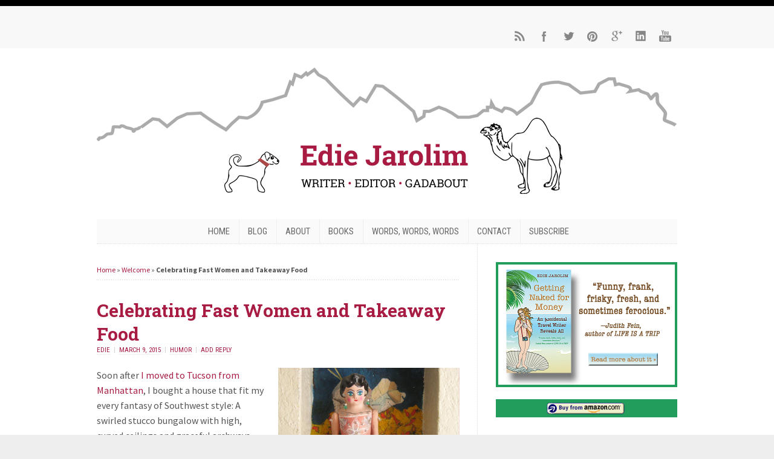

--- FILE ---
content_type: text/html; charset=UTF-8
request_url: https://ediejarolim.com/of-fast-women-and-faster-food/
body_size: 15893
content:
<!DOCTYPE html PUBLIC "-//W3C//DTD XHTML 1.0 Transitional//EN" "http://www.w3.org/TR/xhtml1/DTD/xhtml1-transitional.dtd">

<html xmlns="http://www.w3.org/1999/xhtml" lang="en-US">

<head profile="http://gmpg.org/xfn/11">

<meta http-equiv="X-UA-Compatible" content="IE=edge" />

<meta http-equiv="Content-Type" content="text/html; charset=UTF-8" />

<title>Celebrating Fast Women and Takeaway Food - Edie Jarolim  : Edie Jarolim</title>

<link rel="pingback" href="https://ediejarolim.com/xmlrpc.php" />

<meta name='robots' content='index, follow, max-image-preview:large, max-snippet:-1, max-video-preview:-1' />

	<!-- This site is optimized with the Yoast SEO plugin v26.3 - https://yoast.com/wordpress/plugins/seo/ -->
	<meta name="description" content="When I bought a house that fit my every fantasy of Southwest style, I also bought a niche. I soon realized it was missing something." />
	<link rel="canonical" href="https://ediejarolim.com/of-fast-women-and-faster-food/" />
	<meta property="og:locale" content="en_US" />
	<meta property="og:type" content="article" />
	<meta property="og:title" content="Celebrating Fast Women and Takeaway Food - Edie Jarolim" />
	<meta property="og:description" content="When I bought a house that fit my every fantasy of Southwest style, I also bought a niche. I soon realized it was missing something." />
	<meta property="og:url" content="https://ediejarolim.com/of-fast-women-and-faster-food/" />
	<meta property="og:site_name" content="Edie Jarolim" />
	<meta property="article:publisher" content="edie.jarolim" />
	<meta property="article:author" content="edie.jarolim" />
	<meta property="article:published_time" content="2015-03-09T14:33:09+00:00" />
	<meta property="article:modified_time" content="2015-04-23T00:19:37+00:00" />
	<meta property="og:image" content="https://ediejarolim.com/wp-content/uploads/2015/03/Shrine-to-Chinese-Food.png" />
	<meta property="og:image:width" content="800" />
	<meta property="og:image:height" content="533" />
	<meta property="og:image:type" content="image/png" />
	<meta name="author" content="Edie" />
	<meta name="twitter:label1" content="Written by" />
	<meta name="twitter:data1" content="Edie" />
	<meta name="twitter:label2" content="Est. reading time" />
	<meta name="twitter:data2" content="1 minute" />
	<script type="application/ld+json" class="yoast-schema-graph">{"@context":"https://schema.org","@graph":[{"@type":"Article","@id":"https://ediejarolim.com/of-fast-women-and-faster-food/#article","isPartOf":{"@id":"https://ediejarolim.com/of-fast-women-and-faster-food/"},"author":{"name":"Edie","@id":"https://ediejarolim.com/#/schema/person/1cb0e8ba8d4416bb654b5617cf04e9fa"},"headline":"Celebrating Fast Women and Takeaway Food","datePublished":"2015-03-09T14:33:09+00:00","dateModified":"2015-04-23T00:19:37+00:00","mainEntityOfPage":{"@id":"https://ediejarolim.com/of-fast-women-and-faster-food/"},"wordCount":158,"commentCount":0,"publisher":{"@id":"https://ediejarolim.com/#/schema/person/1cb0e8ba8d4416bb654b5617cf04e9fa"},"image":{"@id":"https://ediejarolim.com/of-fast-women-and-faster-food/#primaryimage"},"thumbnailUrl":"https://ediejarolim.com/wp-content/uploads/2015/03/Shrine-to-Chinese-Food.png","keywords":["folk art","Mexico","Tucson"],"articleSection":["Humor"],"inLanguage":"en-US","potentialAction":[{"@type":"CommentAction","name":"Comment","target":["https://ediejarolim.com/of-fast-women-and-faster-food/#respond"]}]},{"@type":"WebPage","@id":"https://ediejarolim.com/of-fast-women-and-faster-food/","url":"https://ediejarolim.com/of-fast-women-and-faster-food/","name":"Celebrating Fast Women and Takeaway Food - Edie Jarolim","isPartOf":{"@id":"https://ediejarolim.com/#website"},"primaryImageOfPage":{"@id":"https://ediejarolim.com/of-fast-women-and-faster-food/#primaryimage"},"image":{"@id":"https://ediejarolim.com/of-fast-women-and-faster-food/#primaryimage"},"thumbnailUrl":"https://ediejarolim.com/wp-content/uploads/2015/03/Shrine-to-Chinese-Food.png","datePublished":"2015-03-09T14:33:09+00:00","dateModified":"2015-04-23T00:19:37+00:00","description":"When I bought a house that fit my every fantasy of Southwest style, I also bought a niche. I soon realized it was missing something.","breadcrumb":{"@id":"https://ediejarolim.com/of-fast-women-and-faster-food/#breadcrumb"},"inLanguage":"en-US","potentialAction":[{"@type":"ReadAction","target":["https://ediejarolim.com/of-fast-women-and-faster-food/"]}]},{"@type":"ImageObject","inLanguage":"en-US","@id":"https://ediejarolim.com/of-fast-women-and-faster-food/#primaryimage","url":"https://ediejarolim.com/wp-content/uploads/2015/03/Shrine-to-Chinese-Food.png","contentUrl":"https://ediejarolim.com/wp-content/uploads/2015/03/Shrine-to-Chinese-Food.png","width":800,"height":533},{"@type":"BreadcrumbList","@id":"https://ediejarolim.com/of-fast-women-and-faster-food/#breadcrumb","itemListElement":[{"@type":"ListItem","position":1,"name":"Home","item":"https://ediejarolim.com/"},{"@type":"ListItem","position":2,"name":"Welcome","item":"https://ediejarolim.com/welcome/"},{"@type":"ListItem","position":3,"name":"Celebrating Fast Women and Takeaway Food"}]},{"@type":"WebSite","@id":"https://ediejarolim.com/#website","url":"https://ediejarolim.com/","name":"Edie Jarolim","description":"Writer • Editor • Gadabout","publisher":{"@id":"https://ediejarolim.com/#/schema/person/1cb0e8ba8d4416bb654b5617cf04e9fa"},"potentialAction":[{"@type":"SearchAction","target":{"@type":"EntryPoint","urlTemplate":"https://ediejarolim.com/?s={search_term_string}"},"query-input":{"@type":"PropertyValueSpecification","valueRequired":true,"valueName":"search_term_string"}}],"inLanguage":"en-US"},{"@type":["Person","Organization"],"@id":"https://ediejarolim.com/#/schema/person/1cb0e8ba8d4416bb654b5617cf04e9fa","name":"Edie","image":{"@type":"ImageObject","inLanguage":"en-US","@id":"https://ediejarolim.com/#/schema/person/image/","url":"https://secure.gravatar.com/avatar/dc95348e85fc345fe9b3eeb53abc12af5f2d434238df1d54b50e86136eb66a10?s=96&d=mm&r=g","contentUrl":"https://secure.gravatar.com/avatar/dc95348e85fc345fe9b3eeb53abc12af5f2d434238df1d54b50e86136eb66a10?s=96&d=mm&r=g","caption":"Edie"},"logo":{"@id":"https://ediejarolim.com/#/schema/person/image/"},"description":"Edie Jarolim is a writer and editor living in Tucson, Arizona. Sign up on this blog to get updates about her humorous tell-all/memoir, GETTING NAKED FOR MONEY: An Accidental Travel Writer Reveals All.","sameAs":["https://ediejarolim.com","edie.jarolim","ejarolim/","https://x.com/EdieJarolim"],"url":"https://ediejarolim.com/author/edie/"}]}</script>
	<!-- / Yoast SEO plugin. -->


<link rel="alternate" type="application/rss+xml" title="Edie Jarolim &raquo; Feed" href="https://ediejarolim.com/feed/" />
<link rel="alternate" type="application/rss+xml" title="Edie Jarolim &raquo; Comments Feed" href="https://ediejarolim.com/comments/feed/" />
<link rel="alternate" type="application/rss+xml" title="Edie Jarolim &raquo; Celebrating Fast Women and Takeaway Food Comments Feed" href="https://ediejarolim.com/of-fast-women-and-faster-food/feed/" />
<link rel="alternate" title="oEmbed (JSON)" type="application/json+oembed" href="https://ediejarolim.com/wp-json/oembed/1.0/embed?url=https%3A%2F%2Fediejarolim.com%2Fof-fast-women-and-faster-food%2F" />
<link rel="alternate" title="oEmbed (XML)" type="text/xml+oembed" href="https://ediejarolim.com/wp-json/oembed/1.0/embed?url=https%3A%2F%2Fediejarolim.com%2Fof-fast-women-and-faster-food%2F&#038;format=xml" />
		<!-- This site uses the Google Analytics by MonsterInsights plugin v9.9.0 - Using Analytics tracking - https://www.monsterinsights.com/ -->
		<!-- Note: MonsterInsights is not currently configured on this site. The site owner needs to authenticate with Google Analytics in the MonsterInsights settings panel. -->
					<!-- No tracking code set -->
				<!-- / Google Analytics by MonsterInsights -->
		<style id='wp-img-auto-sizes-contain-inline-css' type='text/css'>
img:is([sizes=auto i],[sizes^="auto," i]){contain-intrinsic-size:3000px 1500px}
/*# sourceURL=wp-img-auto-sizes-contain-inline-css */
</style>
<style id='wp-emoji-styles-inline-css' type='text/css'>

	img.wp-smiley, img.emoji {
		display: inline !important;
		border: none !important;
		box-shadow: none !important;
		height: 1em !important;
		width: 1em !important;
		margin: 0 0.07em !important;
		vertical-align: -0.1em !important;
		background: none !important;
		padding: 0 !important;
	}
/*# sourceURL=wp-emoji-styles-inline-css */
</style>
<style id='wp-block-library-inline-css' type='text/css'>
:root{--wp-block-synced-color:#7a00df;--wp-block-synced-color--rgb:122,0,223;--wp-bound-block-color:var(--wp-block-synced-color);--wp-editor-canvas-background:#ddd;--wp-admin-theme-color:#007cba;--wp-admin-theme-color--rgb:0,124,186;--wp-admin-theme-color-darker-10:#006ba1;--wp-admin-theme-color-darker-10--rgb:0,107,160.5;--wp-admin-theme-color-darker-20:#005a87;--wp-admin-theme-color-darker-20--rgb:0,90,135;--wp-admin-border-width-focus:2px}@media (min-resolution:192dpi){:root{--wp-admin-border-width-focus:1.5px}}.wp-element-button{cursor:pointer}:root .has-very-light-gray-background-color{background-color:#eee}:root .has-very-dark-gray-background-color{background-color:#313131}:root .has-very-light-gray-color{color:#eee}:root .has-very-dark-gray-color{color:#313131}:root .has-vivid-green-cyan-to-vivid-cyan-blue-gradient-background{background:linear-gradient(135deg,#00d084,#0693e3)}:root .has-purple-crush-gradient-background{background:linear-gradient(135deg,#34e2e4,#4721fb 50%,#ab1dfe)}:root .has-hazy-dawn-gradient-background{background:linear-gradient(135deg,#faaca8,#dad0ec)}:root .has-subdued-olive-gradient-background{background:linear-gradient(135deg,#fafae1,#67a671)}:root .has-atomic-cream-gradient-background{background:linear-gradient(135deg,#fdd79a,#004a59)}:root .has-nightshade-gradient-background{background:linear-gradient(135deg,#330968,#31cdcf)}:root .has-midnight-gradient-background{background:linear-gradient(135deg,#020381,#2874fc)}:root{--wp--preset--font-size--normal:16px;--wp--preset--font-size--huge:42px}.has-regular-font-size{font-size:1em}.has-larger-font-size{font-size:2.625em}.has-normal-font-size{font-size:var(--wp--preset--font-size--normal)}.has-huge-font-size{font-size:var(--wp--preset--font-size--huge)}.has-text-align-center{text-align:center}.has-text-align-left{text-align:left}.has-text-align-right{text-align:right}.has-fit-text{white-space:nowrap!important}#end-resizable-editor-section{display:none}.aligncenter{clear:both}.items-justified-left{justify-content:flex-start}.items-justified-center{justify-content:center}.items-justified-right{justify-content:flex-end}.items-justified-space-between{justify-content:space-between}.screen-reader-text{border:0;clip-path:inset(50%);height:1px;margin:-1px;overflow:hidden;padding:0;position:absolute;width:1px;word-wrap:normal!important}.screen-reader-text:focus{background-color:#ddd;clip-path:none;color:#444;display:block;font-size:1em;height:auto;left:5px;line-height:normal;padding:15px 23px 14px;text-decoration:none;top:5px;width:auto;z-index:100000}html :where(.has-border-color){border-style:solid}html :where([style*=border-top-color]){border-top-style:solid}html :where([style*=border-right-color]){border-right-style:solid}html :where([style*=border-bottom-color]){border-bottom-style:solid}html :where([style*=border-left-color]){border-left-style:solid}html :where([style*=border-width]){border-style:solid}html :where([style*=border-top-width]){border-top-style:solid}html :where([style*=border-right-width]){border-right-style:solid}html :where([style*=border-bottom-width]){border-bottom-style:solid}html :where([style*=border-left-width]){border-left-style:solid}html :where(img[class*=wp-image-]){height:auto;max-width:100%}:where(figure){margin:0 0 1em}html :where(.is-position-sticky){--wp-admin--admin-bar--position-offset:var(--wp-admin--admin-bar--height,0px)}@media screen and (max-width:600px){html :where(.is-position-sticky){--wp-admin--admin-bar--position-offset:0px}}

/*# sourceURL=wp-block-library-inline-css */
</style><style id='wp-block-heading-inline-css' type='text/css'>
h1:where(.wp-block-heading).has-background,h2:where(.wp-block-heading).has-background,h3:where(.wp-block-heading).has-background,h4:where(.wp-block-heading).has-background,h5:where(.wp-block-heading).has-background,h6:where(.wp-block-heading).has-background{padding:1.25em 2.375em}h1.has-text-align-left[style*=writing-mode]:where([style*=vertical-lr]),h1.has-text-align-right[style*=writing-mode]:where([style*=vertical-rl]),h2.has-text-align-left[style*=writing-mode]:where([style*=vertical-lr]),h2.has-text-align-right[style*=writing-mode]:where([style*=vertical-rl]),h3.has-text-align-left[style*=writing-mode]:where([style*=vertical-lr]),h3.has-text-align-right[style*=writing-mode]:where([style*=vertical-rl]),h4.has-text-align-left[style*=writing-mode]:where([style*=vertical-lr]),h4.has-text-align-right[style*=writing-mode]:where([style*=vertical-rl]),h5.has-text-align-left[style*=writing-mode]:where([style*=vertical-lr]),h5.has-text-align-right[style*=writing-mode]:where([style*=vertical-rl]),h6.has-text-align-left[style*=writing-mode]:where([style*=vertical-lr]),h6.has-text-align-right[style*=writing-mode]:where([style*=vertical-rl]){rotate:180deg}
/*# sourceURL=https://ediejarolim.com/wp-includes/blocks/heading/style.min.css */
</style>
<style id='wp-block-paragraph-inline-css' type='text/css'>
.is-small-text{font-size:.875em}.is-regular-text{font-size:1em}.is-large-text{font-size:2.25em}.is-larger-text{font-size:3em}.has-drop-cap:not(:focus):first-letter{float:left;font-size:8.4em;font-style:normal;font-weight:100;line-height:.68;margin:.05em .1em 0 0;text-transform:uppercase}body.rtl .has-drop-cap:not(:focus):first-letter{float:none;margin-left:.1em}p.has-drop-cap.has-background{overflow:hidden}:root :where(p.has-background){padding:1.25em 2.375em}:where(p.has-text-color:not(.has-link-color)) a{color:inherit}p.has-text-align-left[style*="writing-mode:vertical-lr"],p.has-text-align-right[style*="writing-mode:vertical-rl"]{rotate:180deg}
/*# sourceURL=https://ediejarolim.com/wp-includes/blocks/paragraph/style.min.css */
</style>
<style id='wp-block-quote-inline-css' type='text/css'>
.wp-block-quote{box-sizing:border-box;overflow-wrap:break-word}.wp-block-quote.is-large:where(:not(.is-style-plain)),.wp-block-quote.is-style-large:where(:not(.is-style-plain)){margin-bottom:1em;padding:0 1em}.wp-block-quote.is-large:where(:not(.is-style-plain)) p,.wp-block-quote.is-style-large:where(:not(.is-style-plain)) p{font-size:1.5em;font-style:italic;line-height:1.6}.wp-block-quote.is-large:where(:not(.is-style-plain)) cite,.wp-block-quote.is-large:where(:not(.is-style-plain)) footer,.wp-block-quote.is-style-large:where(:not(.is-style-plain)) cite,.wp-block-quote.is-style-large:where(:not(.is-style-plain)) footer{font-size:1.125em;text-align:right}.wp-block-quote>cite{display:block}
/*# sourceURL=https://ediejarolim.com/wp-includes/blocks/quote/style.min.css */
</style>
<style id='global-styles-inline-css' type='text/css'>
:root{--wp--preset--aspect-ratio--square: 1;--wp--preset--aspect-ratio--4-3: 4/3;--wp--preset--aspect-ratio--3-4: 3/4;--wp--preset--aspect-ratio--3-2: 3/2;--wp--preset--aspect-ratio--2-3: 2/3;--wp--preset--aspect-ratio--16-9: 16/9;--wp--preset--aspect-ratio--9-16: 9/16;--wp--preset--color--black: #000000;--wp--preset--color--cyan-bluish-gray: #abb8c3;--wp--preset--color--white: #ffffff;--wp--preset--color--pale-pink: #f78da7;--wp--preset--color--vivid-red: #cf2e2e;--wp--preset--color--luminous-vivid-orange: #ff6900;--wp--preset--color--luminous-vivid-amber: #fcb900;--wp--preset--color--light-green-cyan: #7bdcb5;--wp--preset--color--vivid-green-cyan: #00d084;--wp--preset--color--pale-cyan-blue: #8ed1fc;--wp--preset--color--vivid-cyan-blue: #0693e3;--wp--preset--color--vivid-purple: #9b51e0;--wp--preset--gradient--vivid-cyan-blue-to-vivid-purple: linear-gradient(135deg,rgb(6,147,227) 0%,rgb(155,81,224) 100%);--wp--preset--gradient--light-green-cyan-to-vivid-green-cyan: linear-gradient(135deg,rgb(122,220,180) 0%,rgb(0,208,130) 100%);--wp--preset--gradient--luminous-vivid-amber-to-luminous-vivid-orange: linear-gradient(135deg,rgb(252,185,0) 0%,rgb(255,105,0) 100%);--wp--preset--gradient--luminous-vivid-orange-to-vivid-red: linear-gradient(135deg,rgb(255,105,0) 0%,rgb(207,46,46) 100%);--wp--preset--gradient--very-light-gray-to-cyan-bluish-gray: linear-gradient(135deg,rgb(238,238,238) 0%,rgb(169,184,195) 100%);--wp--preset--gradient--cool-to-warm-spectrum: linear-gradient(135deg,rgb(74,234,220) 0%,rgb(151,120,209) 20%,rgb(207,42,186) 40%,rgb(238,44,130) 60%,rgb(251,105,98) 80%,rgb(254,248,76) 100%);--wp--preset--gradient--blush-light-purple: linear-gradient(135deg,rgb(255,206,236) 0%,rgb(152,150,240) 100%);--wp--preset--gradient--blush-bordeaux: linear-gradient(135deg,rgb(254,205,165) 0%,rgb(254,45,45) 50%,rgb(107,0,62) 100%);--wp--preset--gradient--luminous-dusk: linear-gradient(135deg,rgb(255,203,112) 0%,rgb(199,81,192) 50%,rgb(65,88,208) 100%);--wp--preset--gradient--pale-ocean: linear-gradient(135deg,rgb(255,245,203) 0%,rgb(182,227,212) 50%,rgb(51,167,181) 100%);--wp--preset--gradient--electric-grass: linear-gradient(135deg,rgb(202,248,128) 0%,rgb(113,206,126) 100%);--wp--preset--gradient--midnight: linear-gradient(135deg,rgb(2,3,129) 0%,rgb(40,116,252) 100%);--wp--preset--font-size--small: 13px;--wp--preset--font-size--medium: 20px;--wp--preset--font-size--large: 36px;--wp--preset--font-size--x-large: 42px;--wp--preset--spacing--20: 0.44rem;--wp--preset--spacing--30: 0.67rem;--wp--preset--spacing--40: 1rem;--wp--preset--spacing--50: 1.5rem;--wp--preset--spacing--60: 2.25rem;--wp--preset--spacing--70: 3.38rem;--wp--preset--spacing--80: 5.06rem;--wp--preset--shadow--natural: 6px 6px 9px rgba(0, 0, 0, 0.2);--wp--preset--shadow--deep: 12px 12px 50px rgba(0, 0, 0, 0.4);--wp--preset--shadow--sharp: 6px 6px 0px rgba(0, 0, 0, 0.2);--wp--preset--shadow--outlined: 6px 6px 0px -3px rgb(255, 255, 255), 6px 6px rgb(0, 0, 0);--wp--preset--shadow--crisp: 6px 6px 0px rgb(0, 0, 0);}:where(.is-layout-flex){gap: 0.5em;}:where(.is-layout-grid){gap: 0.5em;}body .is-layout-flex{display: flex;}.is-layout-flex{flex-wrap: wrap;align-items: center;}.is-layout-flex > :is(*, div){margin: 0;}body .is-layout-grid{display: grid;}.is-layout-grid > :is(*, div){margin: 0;}:where(.wp-block-columns.is-layout-flex){gap: 2em;}:where(.wp-block-columns.is-layout-grid){gap: 2em;}:where(.wp-block-post-template.is-layout-flex){gap: 1.25em;}:where(.wp-block-post-template.is-layout-grid){gap: 1.25em;}.has-black-color{color: var(--wp--preset--color--black) !important;}.has-cyan-bluish-gray-color{color: var(--wp--preset--color--cyan-bluish-gray) !important;}.has-white-color{color: var(--wp--preset--color--white) !important;}.has-pale-pink-color{color: var(--wp--preset--color--pale-pink) !important;}.has-vivid-red-color{color: var(--wp--preset--color--vivid-red) !important;}.has-luminous-vivid-orange-color{color: var(--wp--preset--color--luminous-vivid-orange) !important;}.has-luminous-vivid-amber-color{color: var(--wp--preset--color--luminous-vivid-amber) !important;}.has-light-green-cyan-color{color: var(--wp--preset--color--light-green-cyan) !important;}.has-vivid-green-cyan-color{color: var(--wp--preset--color--vivid-green-cyan) !important;}.has-pale-cyan-blue-color{color: var(--wp--preset--color--pale-cyan-blue) !important;}.has-vivid-cyan-blue-color{color: var(--wp--preset--color--vivid-cyan-blue) !important;}.has-vivid-purple-color{color: var(--wp--preset--color--vivid-purple) !important;}.has-black-background-color{background-color: var(--wp--preset--color--black) !important;}.has-cyan-bluish-gray-background-color{background-color: var(--wp--preset--color--cyan-bluish-gray) !important;}.has-white-background-color{background-color: var(--wp--preset--color--white) !important;}.has-pale-pink-background-color{background-color: var(--wp--preset--color--pale-pink) !important;}.has-vivid-red-background-color{background-color: var(--wp--preset--color--vivid-red) !important;}.has-luminous-vivid-orange-background-color{background-color: var(--wp--preset--color--luminous-vivid-orange) !important;}.has-luminous-vivid-amber-background-color{background-color: var(--wp--preset--color--luminous-vivid-amber) !important;}.has-light-green-cyan-background-color{background-color: var(--wp--preset--color--light-green-cyan) !important;}.has-vivid-green-cyan-background-color{background-color: var(--wp--preset--color--vivid-green-cyan) !important;}.has-pale-cyan-blue-background-color{background-color: var(--wp--preset--color--pale-cyan-blue) !important;}.has-vivid-cyan-blue-background-color{background-color: var(--wp--preset--color--vivid-cyan-blue) !important;}.has-vivid-purple-background-color{background-color: var(--wp--preset--color--vivid-purple) !important;}.has-black-border-color{border-color: var(--wp--preset--color--black) !important;}.has-cyan-bluish-gray-border-color{border-color: var(--wp--preset--color--cyan-bluish-gray) !important;}.has-white-border-color{border-color: var(--wp--preset--color--white) !important;}.has-pale-pink-border-color{border-color: var(--wp--preset--color--pale-pink) !important;}.has-vivid-red-border-color{border-color: var(--wp--preset--color--vivid-red) !important;}.has-luminous-vivid-orange-border-color{border-color: var(--wp--preset--color--luminous-vivid-orange) !important;}.has-luminous-vivid-amber-border-color{border-color: var(--wp--preset--color--luminous-vivid-amber) !important;}.has-light-green-cyan-border-color{border-color: var(--wp--preset--color--light-green-cyan) !important;}.has-vivid-green-cyan-border-color{border-color: var(--wp--preset--color--vivid-green-cyan) !important;}.has-pale-cyan-blue-border-color{border-color: var(--wp--preset--color--pale-cyan-blue) !important;}.has-vivid-cyan-blue-border-color{border-color: var(--wp--preset--color--vivid-cyan-blue) !important;}.has-vivid-purple-border-color{border-color: var(--wp--preset--color--vivid-purple) !important;}.has-vivid-cyan-blue-to-vivid-purple-gradient-background{background: var(--wp--preset--gradient--vivid-cyan-blue-to-vivid-purple) !important;}.has-light-green-cyan-to-vivid-green-cyan-gradient-background{background: var(--wp--preset--gradient--light-green-cyan-to-vivid-green-cyan) !important;}.has-luminous-vivid-amber-to-luminous-vivid-orange-gradient-background{background: var(--wp--preset--gradient--luminous-vivid-amber-to-luminous-vivid-orange) !important;}.has-luminous-vivid-orange-to-vivid-red-gradient-background{background: var(--wp--preset--gradient--luminous-vivid-orange-to-vivid-red) !important;}.has-very-light-gray-to-cyan-bluish-gray-gradient-background{background: var(--wp--preset--gradient--very-light-gray-to-cyan-bluish-gray) !important;}.has-cool-to-warm-spectrum-gradient-background{background: var(--wp--preset--gradient--cool-to-warm-spectrum) !important;}.has-blush-light-purple-gradient-background{background: var(--wp--preset--gradient--blush-light-purple) !important;}.has-blush-bordeaux-gradient-background{background: var(--wp--preset--gradient--blush-bordeaux) !important;}.has-luminous-dusk-gradient-background{background: var(--wp--preset--gradient--luminous-dusk) !important;}.has-pale-ocean-gradient-background{background: var(--wp--preset--gradient--pale-ocean) !important;}.has-electric-grass-gradient-background{background: var(--wp--preset--gradient--electric-grass) !important;}.has-midnight-gradient-background{background: var(--wp--preset--gradient--midnight) !important;}.has-small-font-size{font-size: var(--wp--preset--font-size--small) !important;}.has-medium-font-size{font-size: var(--wp--preset--font-size--medium) !important;}.has-large-font-size{font-size: var(--wp--preset--font-size--large) !important;}.has-x-large-font-size{font-size: var(--wp--preset--font-size--x-large) !important;}
/*# sourceURL=global-styles-inline-css */
</style>

<style id='classic-theme-styles-inline-css' type='text/css'>
/*! This file is auto-generated */
.wp-block-button__link{color:#fff;background-color:#32373c;border-radius:9999px;box-shadow:none;text-decoration:none;padding:calc(.667em + 2px) calc(1.333em + 2px);font-size:1.125em}.wp-block-file__button{background:#32373c;color:#fff;text-decoration:none}
/*# sourceURL=/wp-includes/css/classic-themes.min.css */
</style>
<link rel='stylesheet' id='theme-main-styles-css' href='https://ediejarolim.com/wp-content/themes/wp-enlightened104/style.css?ver=6.9' type='text/css' media='all' />
<link rel='stylesheet' id='theme-fonts-styles-css' href='https://ediejarolim.com/wp-content/themes/wp-enlightened104/style-font.css?ver=6.9' type='text/css' media='all' />
<link rel='stylesheet' id='theme-responsive-styles-css' href='https://ediejarolim.com/wp-content/themes/wp-enlightened104/style-responsive.css?ver=6.9' type='text/css' media='all' />
<link rel='stylesheet' id='theme-custom-styles-css' href='https://ediejarolim.com/wp-content/themes/wp-enlightened104/custom.css?ver=6.9' type='text/css' media='all' />
<script type="text/javascript" src="https://ediejarolim.com/wp-includes/js/jquery/jquery.min.js?ver=3.7.1" id="jquery-core-js"></script>
<script type="text/javascript" src="https://ediejarolim.com/wp-includes/js/jquery/jquery-migrate.min.js?ver=3.4.1" id="jquery-migrate-js"></script>
<script type="text/javascript" src="https://ediejarolim.com/wp-content/themes/wp-enlightened104/js/froogaloop.js?ver=6.9" id="froogaloop-js"></script>
<script type="text/javascript" src="https://ediejarolim.com/wp-content/themes/wp-enlightened104/js/flexslider-min.js?ver=6.9" id="flexslider-min-js"></script>
<script type="text/javascript" src="https://ediejarolim.com/wp-content/themes/wp-enlightened104/js/flex-script-main.js?ver=6.9" id="flex-script-main-js"></script>
<link rel="https://api.w.org/" href="https://ediejarolim.com/wp-json/" /><link rel="alternate" title="JSON" type="application/json" href="https://ediejarolim.com/wp-json/wp/v2/posts/371" /><link rel="EditURI" type="application/rsd+xml" title="RSD" href="https://ediejarolim.com/xmlrpc.php?rsd" />
<meta name="generator" content="WordPress 6.9" />
<link rel='shortlink' href='https://ediejarolim.com/?p=371' />
<meta name="viewport" content="width=device-width,initial-scale=1" />

<!-- Custom Styles from Theme Setting Page -->
<style type="text/css">
#sitetitle, #sitetitle .title {text-align:center;}
#topnav,ul.nav ul a {border:0;font-size:9pt;}
ul.nav a:hover,ul.nav ul a:hover {color:#a81b42;}
ul.nav a:hover,ul.nav ul a:hover {background-color:#dbdbdb;}
ul.nav li.current-menu-parent > a,ul.nav li.current-menu-item > a,ul.nav li.current_page_item > a,ul.nav li li.current-menu-item > a,ul.nav li li.current-menu-item > a:hover,ul.nav li li.current_page_item > a,ul.nav li li.current_page_item > a:hover,ul.nav li li.current-menu-parent > a {color:#a81b42;}
#catnav,#catnav ul ul a {border:0 !important;font-size:11pt;}
#catnav a:hover,#catnav ul ul a:hover {color:#a81b42;}
#catnav a:hover,#catnav ul ul a:hover {background-color:#d6d6d6;}
#catnav li.current-menu-parent > a,#catnav li.current-menu-item > a,#catnav li.current_page_item > a,#catnav li li.current-menu-item > a,#catnav li li.current-menu-item > a:hover,#catnav li li.current_page_item > a,#catnav li li.current_page_item > a:hover,#catnav li li.current-menu-parent > a {color:#a81b42;}
.maincontent a, .maincontent a:link, .maincontent a:visited, #content a, #content a:link, #content a:visited {color:#a81b42;}
.maincontent a:hover, .maincontent a:active, #content a:hover, #content a:active {color:#8f8f8f;}
#contentright a, #contentright a:link, #contentright a:visited {color:#a81b42;}
#contentright a:hover, #contentright a:active {color:#8f8f8f;}
#commentform input[type="submit"],#commentform input[type="button"],.archive-tabs a,.archive-tabs a:link,.archive-tabs a:visited,.email-form input[type="submit"],.email-form input[type="button"],#searchform input[type="submit"],#searchform input[type="button"],.wpcf7 input[type="submit"],.wpcf7 input[type="button"] {border-color:#a81b42;background-color:#a81b42;}
#commentform input[type="submit"]:hover,#commentform input[type="button"]:hover,.archive-tabs a:hover,.archive-tabs a:active,.archive-tabs .ui-tabs-selected a,.email-form input[type="submit"]:hover,.email-form input[type="button"]:hover,#searchform input[type="submit"]:hover,#searchform input[type="button"]:hover,.wpcf7 input[type="submit"]:hover,.wpcf7 input[type="button"]:hover {border-color:#858585;background-color:#858585;}
.featured.wide .myflexslider a.more-link,.featured.narrow .myflexslider a.more-link {background-color:#eeeeee;color:#a81b42;}
</style>
<!-- All in one Favicon 4.8 --><link rel="icon" href="https://ediejarolim.com/wp-content/uploads/2015/04/IconCamelRed.png" type="image/png"/>


</head>


<body data-rsssl=1 class="wp-singular post-template-default single single-post postid-371 single-format-standard wp-theme-wp-enlightened104 c-sw unboxed header2 centercatnav No-Background-Pattern">

		<!-- FIXED NAVBAR -->
		<div id="fixednav">
			<div class="limit clearfix">
				<!-- FIXED NAVIGATION MENU -->
				<ul class="fixednav">
					<li id="menu-item-2206" class="menu-item menu-item-type-post_type menu-item-object-page menu-item-home menu-item-2206"><a href="https://ediejarolim.com/">Home</a></li>
<li id="menu-item-2275" class="menu-item menu-item-type-post_type menu-item-object-page current_page_parent menu-item-2275"><a href="https://ediejarolim.com/welcome/" title="Edie&#8217;s articles">Blog</a></li>
<li id="menu-item-2212" class="menu-item menu-item-type-post_type menu-item-object-page menu-item-2212"><a href="https://ediejarolim.com/about/bio/">Bio</a></li>
<li id="menu-item-2214" class="menu-item menu-item-type-post_type menu-item-object-page menu-item-2214"><a href="https://ediejarolim.com/books/getting-naked-money-travel-writer/" title="Latest Book">Books</a></li>
<li id="menu-item-2210" class="menu-item menu-item-type-post_type menu-item-object-page menu-item-2210"><a href="https://ediejarolim.com/home/writing/">Writing</a></li>
<li id="menu-item-2209" class="menu-item menu-item-type-post_type menu-item-object-page menu-item-2209"><a href="https://ediejarolim.com/home/editing/">Editing</a></li>
<li id="menu-item-2207" class="menu-item menu-item-type-post_type menu-item-object-page menu-item-2207"><a href="https://ediejarolim.com/subscribe/">Subscribe</a></li>
<li id="menu-item-2211" class="menu-item menu-item-type-post_type menu-item-object-page menu-item-2211"><a href="https://ediejarolim.com/contact/">Contact</a></li>
				</ul>
				<!-- SOCIAL MEDIA ICONS -->
				<div class="sub-icons">

	<ul class="clearfix">

		<li><a class="subicon rss" title="Subscribe via RSS Feed" href="https://ediejarolim.com/feed/">RSS Feed</a></li>

		<li><a class="subicon facebook" title="Connect on Facebook" rel="external" href="http://www.facebook.com/edie.jarolim">Facebook</a></li>

		<li><a class="subicon twitter" rel="external" title="Follow Me on Twitter" href="http://www.twitter.com/EdieJarolim">Twitter</a></li>


		<li><a class="subicon pinterest" title="Connect on Pinterest" rel="external" href="http://www.pinterest.com/ejarolim/">Pinterest</a></li>

		<li><a class="subicon gplus" title="Connect on Google Plus" rel="external" href="https://plus.google.com/100854631353738584893/about?hl=en?rel=author">Google</a></li>



		<li><a class="subicon linkedin" title="Connect on LinkedIn" rel="external" href="http://www.linkedin.com/in/ediejarolim">LinkedIn</a></li>



		<li><a class="subicon youtube" title="Connect on YouTube" rel="external" href="http://www.youtube.com/user/TucsonWriter/videos">Youtube</a></li>

	</ul>

</div>			</div>
		</div>
	
<div id="outer-wrap">

		<!-- TOP NAVBAR -->
		<div id="topnav">
			<div class="limit clearfix">
									<!-- PRIMARY NAVIGATION -->
					<ul class="nav">
											</ul>
								<!-- SOCIAL MEDIA ICONS -->
				<div class="sub-icons">

	<ul class="clearfix">

		<li><a class="subicon rss" title="Subscribe via RSS Feed" href="https://ediejarolim.com/feed/">RSS Feed</a></li>

		<li><a class="subicon facebook" title="Connect on Facebook" rel="external" href="http://www.facebook.com/edie.jarolim">Facebook</a></li>

		<li><a class="subicon twitter" rel="external" title="Follow Me on Twitter" href="http://www.twitter.com/EdieJarolim">Twitter</a></li>


		<li><a class="subicon pinterest" title="Connect on Pinterest" rel="external" href="http://www.pinterest.com/ejarolim/">Pinterest</a></li>

		<li><a class="subicon gplus" title="Connect on Google Plus" rel="external" href="https://plus.google.com/100854631353738584893/about?hl=en?rel=author">Google</a></li>



		<li><a class="subicon linkedin" title="Connect on LinkedIn" rel="external" href="http://www.linkedin.com/in/ediejarolim">LinkedIn</a></li>



		<li><a class="subicon youtube" title="Connect on YouTube" rel="external" href="http://www.youtube.com/user/TucsonWriter/videos">Youtube</a></li>

	</ul>

</div>			</div>
		</div>
			<div id="header" class="clearfix">
			<div id="head-content" class="clearfix">

				<!-- SITE-TITLE/LOGO -->
				<div id="sitetitle">
											<a href="https://ediejarolim.com" title="Edie Jarolim"><img src="https://ediejarolim.com/wp-content/uploads/2015/03/Edie-Header-Mountains-Gadabout1.jpg" alt="Edie Jarolim" /></a>
									</div>

				
									<!-- SECONDARY NAVIGATION -->
					<div id="catnav">
						<ul class="catnav clearfix">
							<li id="menu-item-1940" class="menu-item menu-item-type-custom menu-item-object-custom menu-item-home menu-item-1940"><a href="https://ediejarolim.com">Home</a></li>
<li id="menu-item-2271" class="menu-item menu-item-type-post_type menu-item-object-page current_page_parent menu-item-2271"><a href="https://ediejarolim.com/welcome/" title="Edie&#8217;s latest articles">Blog</a></li>
<li id="menu-item-2108" class="menu-item menu-item-type-custom menu-item-object-custom menu-item-has-children menu-item-2108"><a href="#">About</a>
<ul class="sub-menu">
	<li id="menu-item-2109" class="menu-item menu-item-type-post_type menu-item-object-page menu-item-2109"><a href="https://ediejarolim.com/about/bio/">Bio</a></li>
	<li id="menu-item-365" class="menu-item menu-item-type-post_type menu-item-object-page menu-item-365"><a href="https://ediejarolim.com/about/more/">Past Lives</a></li>
</ul>
</li>
<li id="menu-item-2123" class="menu-item menu-item-type-custom menu-item-object-custom menu-item-has-children menu-item-2123"><a href="#">Books</a>
<ul class="sub-menu">
	<li id="menu-item-2122" class="menu-item menu-item-type-post_type menu-item-object-page menu-item-2122"><a href="https://ediejarolim.com/books/getting-naked-money-travel-writer/">Getting Naked for Money</a></li>
	<li id="menu-item-363" class="menu-item menu-item-type-post_type menu-item-object-page menu-item-363"><a href="https://ediejarolim.com/books/books/">All the Books</a></li>
</ul>
</li>
<li id="menu-item-357" class="menu-item menu-item-type-post_type menu-item-object-page menu-item-has-children menu-item-357"><a href="https://ediejarolim.com/home/">Words, Words, Words</a>
<ul class="sub-menu">
	<li id="menu-item-361" class="menu-item menu-item-type-post_type menu-item-object-page menu-item-361"><a href="https://ediejarolim.com/home/writing/">Writing</a></li>
	<li id="menu-item-360" class="menu-item menu-item-type-post_type menu-item-object-page menu-item-360"><a href="https://ediejarolim.com/home/editing/">Editing</a></li>
	<li id="menu-item-359" class="menu-item menu-item-type-post_type menu-item-object-page menu-item-359"><a href="https://ediejarolim.com/home/blogging/">Blogs</a></li>
	<li id="menu-item-362" class="menu-item menu-item-type-post_type menu-item-object-page menu-item-362"><a href="https://ediejarolim.com/home/articles-and-samples/">Articles and Samples</a></li>
</ul>
</li>
<li id="menu-item-358" class="menu-item menu-item-type-post_type menu-item-object-page menu-item-358"><a href="https://ediejarolim.com/contact/">Contact</a></li>
<li id="menu-item-2144" class="menu-item menu-item-type-post_type menu-item-object-page menu-item-2144"><a href="https://ediejarolim.com/subscribe/">Subscribe</a></li>
						</ul>
					</div>
				
			</div>
		</div>
	
	<div id="wrap">

		
		<div id="page" class="clearfix">

			<div class="page-border clearfix">


				<div id="contentleft" class="clearfix">


					<div id="content" class="clearfix">

<p id="breadcrumbs"><span><span><a href="https://ediejarolim.com/">Home</a></span> » <span><a href="https://ediejarolim.com/welcome/">Welcome</a></span> » <span class="breadcrumb_last" aria-current="page"><strong>Celebrating Fast Women and Takeaway Food</strong></span></span></p>
						<div class="singlepost post-371 post type-post status-publish format-standard has-post-thumbnail hentry category-humor tag-folk-art tag-mexico tag-tucson Humor" id="single-post-371">

							<div class="entry">

								<h1 class="post-title single">
									<a href="https://ediejarolim.com/of-fast-women-and-faster-food/" rel="bookmark" title="Permanent Link to Celebrating Fast Women and Takeaway Food">Celebrating Fast Women and Takeaway Food</a>
								</h1>

								<div class="meta">

	<ul>
		<li class="meta-author">
			<a href="https://ediejarolim.com/author/edie/" title="Posts by Edie" rel="author">Edie</a>		</li>

		<li class="meta-date">
			<a href="https://ediejarolim.com/of-fast-women-and-faster-food/" rel="nofollow" title="Permanent Link to Celebrating Fast Women and Takeaway Food">March 9, 2015</a>
		</li>

					<li class="meta-cats">
				<a href="https://ediejarolim.com/category/humor/" rel="category tag">Humor</a>			</li>
		
					<li class="meta-comments">
				<a href="https://ediejarolim.com/of-fast-women-and-faster-food/#respond" rel="bookmark" title="Comments for Celebrating Fast Women and Takeaway Food">Add Reply</a>
			</li>
		 

	</ul>

</div>

								
								<p><a href="https://ediejarolim.com/wp-content/uploads/2015/03/Shrine-to-Chinese-Food.png"><img fetchpriority="high" decoding="async" class="alignright size-medium wp-image-372" src="https://ediejarolim.com/wp-content/uploads/2015/03/Shrine-to-Chinese-Food-300x200.png" alt="Shrine-to-Chinese-Food" width="300" height="200" srcset="https://ediejarolim.com/wp-content/uploads/2015/03/Shrine-to-Chinese-Food-300x200.png 300w, https://ediejarolim.com/wp-content/uploads/2015/03/Shrine-to-Chinese-Food-600x400.png 600w, https://ediejarolim.com/wp-content/uploads/2015/03/Shrine-to-Chinese-Food-450x300.png 450w, https://ediejarolim.com/wp-content/uploads/2015/03/Shrine-to-Chinese-Food.png 800w" sizes="(max-width: 300px) 100vw, 300px" /></a>Soon after <a title="Of Vistas and Visions" href="https://ediejarolim.com/of-vistas-and-visions-tucson/" target="_blank">I moved to Tucson from Manhattan</a>, I bought a house that fit my every fantasy of Southwest style: A swirled stucco bungalow with high, curved ceilings and graceful archways between rooms. I got rid of the orange shag carpeting, which turned out to conceal beautiful hardwood floors, and began to make the house my home.</p>
<p>I’m not religious&#8211;and if I was going to observe a faith, it would be the one I grew up with, Judaism&#8211;but I didn’t want the built-in niche to go to waste. An artist friend, Ginia Desmond, created a whimsical picture of a colorful chile-patterned cloth spread with Chinese takeaway containers. I added a <em>puta </em>doll, a Mexican folk art figure not intended for children (<em>puta</em> means prostitute). It’s a shrine that celebrates fast women who don’t always like to cook. Anyone know if there’s a goddess devoted to protecting us?</p>

								<div style="clear:both;"></div>

								
								<p class="tags">Tags: <a rel="tag" href="https://ediejarolim.com/tag/folk-art/">folk art</a>, <a rel="tag" href="https://ediejarolim.com/tag/mexico/">Mexico</a>, <a rel="tag" href="https://ediejarolim.com/tag/tucson/">Tucson</a></p>
							</div>

						</div>

						
<div class="auth-bio clearfix">

	<div class="bio">

		<h2><span>About the Author</span></h2>

		<img alt='' src='https://secure.gravatar.com/avatar/dc95348e85fc345fe9b3eeb53abc12af5f2d434238df1d54b50e86136eb66a10?s=96&#038;d=mm&#038;r=g' srcset='https://secure.gravatar.com/avatar/dc95348e85fc345fe9b3eeb53abc12af5f2d434238df1d54b50e86136eb66a10?s=192&#038;d=mm&#038;r=g 2x' class='avatar avatar-96 photo' height='96' width='96' decoding='async'/>
		<div>
			Edie Jarolim is a writer and editor living in Tucson, Arizona. <a href="http://eepurl.com/bfFoZP">Sign up</a> on this blog to get updates about her humorous tell-all/memoir, GETTING NAKED FOR MONEY: An Accidental Travel Writer Reveals All.			<a rel="author" class="auth-archive-link" href="https://ediejarolim.com/?author=2">More from this author &raquo;</a>
		</div>

	</div>

</div>


<!-- You can start editing here. -->

<div id="comments">

	
		
		 
	
		<div id="respond" class="comment-respond">
		<h3 id="reply-title" class="comment-reply-title">Post a Reply <small><a rel="nofollow" id="cancel-comment-reply-link" href="/of-fast-women-and-faster-food/#respond" style="display:none;">Cancel Reply</a></small></h3><p class="must-log-in">You must be <a href="https://ediejarolim.com/wp-login.php?redirect_to=https%3A%2F%2Fediejarolim.com%2Fof-fast-women-and-faster-food%2F">logged in</a> to post a comment.</p>	</div><!-- #respond -->
	
</div> <!-- End #comments div. --><div class="navigation clearfix">
	<div class="alignleft single">
		&laquo; <a href="https://ediejarolim.com/a-bird-in-hand-2/" rel="prev">A Bird in Hand</a>	</div>
	<div class="alignright single">
		<a href="https://ediejarolim.com/of-vistas-and-visions-tucson/" rel="next">Of Vistas and Visions</a> &raquo; 	</div>
</div>						
					</div> <!-- End #content div -->

					
					<div style="clear:both;margin-bottom:20px;"></div>


				</div> <!-- End #contentleft div -->


		<div id="contentright">

							<div id="sidebar" class="clearfix">
					<div id="text-7" class="widget widget-1 widget-first widget_text"><div class="widget-wrap">			<div class="textwidget"><a href="https://ediejarolim.com/books/getting-naked-money-travel-writer/" target="_blank"><img class="aligncenter wp-image-2177" src="https://ediejarolim.com/wp-content/uploads/2015/05/Badge-Naked-Sidebar-X600-4.jpg" alt="Badge - Getting Naked for Money book page" width="300" height="207" /></a>

<a href="http://amzn.to/2dlvtr2" target="_blank"> <img src="https://ediejarolim.com/wp-content/uploads/2015/05/Amazon-Buy-Button.jpg" alt="Go to Amazon to buy Getting Naked for Money— the book!" width="300" height="30" /></a></div>
		</div></div><div id="subscribebox-widget-2" class="widget widget-2 subscribebox"><div class="widget-wrap"><h3 class="widgettitle"><span>Subscribe</span></h3><div class="textwidget"><p class="intro">Enter your email address below to receive irregular and non-annoying updates. Your info is kept private and secure, and you may unsubscribe at any time.</p>
			
				<div class="email-form">
					<!-- Begin MailChimp Signup Form -->
<link href="//cdn-images.mailchimp.com/embedcode/slim-081711.css" rel="stylesheet" type="text/css">
<style type="text/css">
	#mc_embed_signup{background:#fff; clear:left; font:14px Helvetica,Arial,sans-serif; }
	/* Add your own MailChimp form style overrides in your site stylesheet or in this style block.
	   We recommend moving this block and the preceding CSS link to the HEAD of your HTML file. */
</style>
<div id="mc_embed_signup">
<form action="//freudsbutcher.us7.list-manage.com/subscribe/post?u=1ef2c595823b4d9c44511e63b&id=a9dd180578" method="post" id="mc-embedded-subscribe-form" name="mc-embedded-subscribe-form" class="validate" target="_blank" novalidate>
    <div id="mc_embed_signup_scroll">
	<label for="mce-EMAIL"></label>
	<input type="email" value="" name="EMAIL" class="email" id="mce-EMAIL" placeholder="email address" required>
    <!-- real people should not fill this in and expect good things - do not remove this or risk form bot signups-->
    <div style="position: absolute; left: -5000px;"><input type="text" name="b_1ef2c595823b4d9c44511e63b_a9dd180578" tabindex="-1" value=""></div>
    <div class="clear"><input type="submit" value="Subscribe" name="subscribe" id="mc-embedded-subscribe" class="button"></div>
    </div>
</form>
</div>

<!--End mc_embed_signup-->				</div>

			
		</div>
		</div></div><div id="sidetabs-widget-2" class="widget widget-3 sidetabs"><div class="widget-wrap"><div class="featured-tabs clearfix">

	<ul class="flextabs-custom-controls clearfix">
		<li class="tab-pop firstab"><a href="#tabs-popular">Recent<span></span></a></li>
		<li class="tab-recent"><a href="#tabs-recent">Popular<span></span></a></li>
		<li class="tab-comments"><a href="#tabs-comments">Comments<span></span></a></li>
		<li class="tab-archives lastab"><a href="#tabs-archives">Archives<span></span></a></li>
	</ul>

	<div id="flextabs" class="flextabs clearfix">

		<ul class="slides clearfix">

				<!-- RECENT POSTS SLIDE -->
    			<li class="recent-slide clearfix">
				<ul>
												<li>
								<div class="pop-excerpt">
									<a href="https://ediejarolim.com/say-yes-to-the-mess-a-meta-story/" rel="bookmark" title="Permanent Link to Say Yes to the Mess: A Meta Story">		<img class="thumbnail" src="//ediejarolim.com/wp-content/uploads/2022/03/IMG_6945-113x150.jpg" alt="Say Yes to the Mess: A Meta Story" title="Say Yes to the Mess: A Meta Story" />
	</a>
									<a href="https://ediejarolim.com/say-yes-to-the-mess-a-meta-story/" rel="bookmark" title="Permanent Link to Say Yes to the Mess: A Meta Story">Say Yes to the Mess: A Meta Story</a>
									<p>These are chaotic times. Perhaps in an attempt to impose order on the world&#8217;s mess, several people I know are decluttering their homes. (This is distinct from cleaning, though that is often required when the removal of clutter reveals a warren of dust bunnies.) It was in that spirit that I started Marie Kondo-izing my [&hellip;]</p>
								</div>
							</li>
													<li>
								<div class="pop-excerpt">
									<a href="https://ediejarolim.com/importance-of-editing/" rel="bookmark" title="Permanent Link to The Importance of Being Edited">		<img class="thumbnail" src="//ediejarolim.com/wp-content/uploads/2015/07/Editing-for-blog-150x100.jpg" alt="The Importance of Being Edited" title="The Importance of Being Edited" />
	</a>
									<a href="https://ediejarolim.com/importance-of-editing/" rel="bookmark" title="Permanent Link to The Importance of Being Edited">The Importance of Being Edited</a>
									<p>Editing is essential to establishing the credibility of any book, fiction and non-fiction, self-published or traditionally published. Here&#8217;s a basic look at the process, including a definition of terms.</p>
								</div>
							</li>
													<li>
								<div class="pop-excerpt">
									<a href="https://ediejarolim.com/coronavirus-confessions-of-a-surly-wench-slattern/" rel="bookmark" title="Permanent Link to Coronavirus Confessions of a Surly Wench &#038; Slattern">		<img class="thumbnail" src="//ediejarolim.com/wp-content/uploads/2020/05/Who-Is-That-Masked-Woman-142x150.jpg" alt="Coronavirus Confessions of a Surly Wench &#038; Slattern" title="Coronavirus Confessions of a Surly Wench &#038; Slattern" />
	</a>
									<a href="https://ediejarolim.com/coronavirus-confessions-of-a-surly-wench-slattern/" rel="bookmark" title="Permanent Link to Coronavirus Confessions of a Surly Wench &#038; Slattern">Coronavirus Confessions of a Surly Wench &#038; Slattern</a>
									<p>It’s hard to read the expressions on the faces of mask wearers, but I knew the two women walking together on the opposite side of the street were smiling at me and my dog: We’ve had plenty of pre-coronavirus encounters that involved friendly salutations. Also, it’s tough to resist smiling at Madeleine, a little white [&hellip;]</p>
								</div>
							</li>
													<li>
								<div class="pop-excerpt">
									<a href="https://ediejarolim.com/the-author-her-dog-book-tour-a-teleseminar/" rel="bookmark" title="Permanent Link to The Author &#038; Her Dog Book Tour: A Teleseminar">		<img class="thumbnail" src="//ediejarolim.com/wp-content/uploads/2020/03/Frankie-for-Tucson-Tails-copy-e1493947677323-150x150.jpg" alt="The Author &#038; Her Dog Book Tour: A Teleseminar" title="The Author &#038; Her Dog Book Tour: A Teleseminar" />
	</a>
									<a href="https://ediejarolim.com/the-author-her-dog-book-tour-a-teleseminar/" rel="bookmark" title="Permanent Link to The Author &#038; Her Dog Book Tour: A Teleseminar">The Author &#038; Her Dog Book Tour: A Teleseminar</a>
									<p>A few years and several lifetimes ago, I put together a book tour that involved my dog, Madeleine. I&#8217;m going to talk about the logistics of its creation in a teleseminar on &#8220;How to Host Your Own Book Tour&#8221; for the Nonfiction Authors Association on Wednesday, April 1, 10am PT, 1pm ET. You&#8217;re talking about [&hellip;]</p>
								</div>
							</li>
													<li>
								<div class="pop-excerpt">
									<a href="https://ediejarolim.com/how-i-accidentally-became-a-travel-writer/" rel="bookmark" title="Permanent Link to How I Accidentally Became a Travel Writer">		<img class="thumbnail" src="//ediejarolim.com/wp-content/uploads/2019/06/Hippie-Honeymoon-2-116x150.jpg" alt="How I Accidentally Became a Travel Writer" title="How I Accidentally Became a Travel Writer" />
	</a>
									<a href="https://ediejarolim.com/how-i-accidentally-became-a-travel-writer/" rel="bookmark" title="Permanent Link to How I Accidentally Became a Travel Writer">How I Accidentally Became a Travel Writer</a>
									<p>It&#8217;s summer &#8212; the perfect time to read Getting Naked for Money: An Accidental Travel Writer Reveals All. This excerpt from my memoir&#8211;plus bonus text about my worst job interview, ever&#8211;is a teaser. Is Travel Writing Real Writing? I had writer&#8217;s block before I ever became a writer. By the time I was 25, I [&hellip;]</p>
								</div>
							</li>
										</ul>
			</li>
<!-- POPULAR POSTS SLIDE -->
    			<li class="popular-slide clearfix">
									<ul><li>This feature has not been activated yet.</li></ul>
							</li>					
<!-- RECENT COMMENTS SLIDE -->
    			<li class="comment-slide clearfix">
				
<ul>
<li><div class='pop-excerpt'>Writing a Memoir in the Internet Age by Edie Jarolim - Nonfiction Authors Association<br /><a href="https://ediejarolim.com/importance-of-editing/#comment-6388">[&#8230;] left out is more interesting than what’s put in. [...]</a></div></li>
<li><div class='pop-excerpt'><img alt='' src='https://secure.gravatar.com/avatar/dc95348e85fc345fe9b3eeb53abc12af5f2d434238df1d54b50e86136eb66a10?s=72&#038;d=mm&#038;r=g' srcset='https://secure.gravatar.com/avatar/dc95348e85fc345fe9b3eeb53abc12af5f2d434238df1d54b50e86136eb66a10?s=144&#038;d=mm&#038;r=g 2x' class='avatar avatar-72 photo' height='72' width='72' loading='lazy' decoding='async'/>Edie<br /><a href="https://ediejarolim.com/memoir-march-essay-book-manfred-wolf/#comment-5813">Absolutely. I haven't been in touch with him in the [...]</a></div></li>
<li><div class='pop-excerpt'><img alt='' src='https://secure.gravatar.com/avatar/bbfded05d03f6f46b84aee10a11f03336f8db50322afe978b2ec5704f45593be?s=72&#038;d=mm&#038;r=g' srcset='https://secure.gravatar.com/avatar/bbfded05d03f6f46b84aee10a11f03336f8db50322afe978b2ec5704f45593be?s=144&#038;d=mm&#038;r=g 2x' class='avatar avatar-72 photo' height='72' width='72' loading='lazy' decoding='async'/>Emily Hancock<br /><a href="https://ediejarolim.com/memoir-march-essay-book-manfred-wolf/#comment-5812">Manfred Wolf and I were close friends when I first [...]</a></div></li>
<li><div class='pop-excerpt'><img alt='' src='https://secure.gravatar.com/avatar/dc95348e85fc345fe9b3eeb53abc12af5f2d434238df1d54b50e86136eb66a10?s=72&#038;d=mm&#038;r=g' srcset='https://secure.gravatar.com/avatar/dc95348e85fc345fe9b3eeb53abc12af5f2d434238df1d54b50e86136eb66a10?s=144&#038;d=mm&#038;r=g 2x' class='avatar avatar-72 photo' height='72' width='72' loading='lazy' decoding='async'/>Edie<br /><a href="https://ediejarolim.com/say-yes-to-the-mess-a-meta-story/#comment-5739">Haha, thanks for sharing your own mess (and resulting punishment) [...]</a></div></li>
<li><div class='pop-excerpt'><img alt='' src='https://secure.gravatar.com/avatar/7276f9c39a05e4725fcb46d5165cd8f3af26cdc2f7cecc04200683f44214bf2c?s=72&#038;d=mm&#038;r=g' srcset='https://secure.gravatar.com/avatar/7276f9c39a05e4725fcb46d5165cd8f3af26cdc2f7cecc04200683f44214bf2c?s=144&#038;d=mm&#038;r=g 2x' class='avatar avatar-72 photo' height='72' width='72' loading='lazy' decoding='async'/>Patricia Armstrong<br /><a href="https://ediejarolim.com/say-yes-to-the-mess-a-meta-story/#comment-5738">Edie, thank you.  Brings back fond memories of my [...]</a></div></li>
</ul>			</li>

			<!-- ARCHIVES SLIDE -->
    			<li class="archive-slide clearfix">
				<ul>
					<li class="clearfix">
						<select name="archive-dropdown" onchange='document.location.href=this.options[this.selectedIndex].value;'>
							<option value="">Select a Month</option>
								<option value='https://ediejarolim.com/2022/03/'> March 2022 &nbsp;(1)</option>
	<option value='https://ediejarolim.com/2020/07/'> July 2020 &nbsp;(1)</option>
	<option value='https://ediejarolim.com/2020/05/'> May 2020 &nbsp;(1)</option>
	<option value='https://ediejarolim.com/2020/03/'> March 2020 &nbsp;(1)</option>
	<option value='https://ediejarolim.com/2019/07/'> July 2019 &nbsp;(1)</option>
	<option value='https://ediejarolim.com/2019/06/'> June 2019 &nbsp;(1)</option>
	<option value='https://ediejarolim.com/2017/11/'> November 2017 &nbsp;(1)</option>
	<option value='https://ediejarolim.com/2017/09/'> September 2017 &nbsp;(1)</option>
	<option value='https://ediejarolim.com/2017/08/'> August 2017 &nbsp;(1)</option>
	<option value='https://ediejarolim.com/2017/06/'> June 2017 &nbsp;(1)</option>
	<option value='https://ediejarolim.com/2017/05/'> May 2017 &nbsp;(3)</option>
	<option value='https://ediejarolim.com/2017/03/'> March 2017 &nbsp;(6)</option>
	<option value='https://ediejarolim.com/2017/02/'> February 2017 &nbsp;(3)</option>
	<option value='https://ediejarolim.com/2017/01/'> January 2017 &nbsp;(2)</option>
	<option value='https://ediejarolim.com/2016/12/'> December 2016 &nbsp;(5)</option>
	<option value='https://ediejarolim.com/2016/11/'> November 2016 &nbsp;(7)</option>
	<option value='https://ediejarolim.com/2016/10/'> October 2016 &nbsp;(3)</option>
	<option value='https://ediejarolim.com/2016/09/'> September 2016 &nbsp;(3)</option>
	<option value='https://ediejarolim.com/2016/08/'> August 2016 &nbsp;(2)</option>
	<option value='https://ediejarolim.com/2016/06/'> June 2016 &nbsp;(1)</option>
	<option value='https://ediejarolim.com/2016/05/'> May 2016 &nbsp;(4)</option>
	<option value='https://ediejarolim.com/2015/12/'> December 2015 &nbsp;(2)</option>
	<option value='https://ediejarolim.com/2015/11/'> November 2015 &nbsp;(29)</option>
	<option value='https://ediejarolim.com/2015/09/'> September 2015 &nbsp;(1)</option>
	<option value='https://ediejarolim.com/2015/08/'> August 2015 &nbsp;(1)</option>
	<option value='https://ediejarolim.com/2015/07/'> July 2015 &nbsp;(3)</option>
	<option value='https://ediejarolim.com/2015/06/'> June 2015 &nbsp;(9)</option>
	<option value='https://ediejarolim.com/2015/05/'> May 2015 &nbsp;(9)</option>
	<option value='https://ediejarolim.com/2015/04/'> April 2015 &nbsp;(7)</option>
	<option value='https://ediejarolim.com/2015/03/'> March 2015 &nbsp;(2)</option>
	<option value='https://ediejarolim.com/2015/02/'> February 2015 &nbsp;(1)</option>
						</select>
						<noscript><input type="submit" value="Go" /></noscript>
					</li>
					<li class="clearfix">
						<form action="https://ediejarolim.com/" method="get">
							<select  name='cat' id='catdrop' class='postform' onchange='return this.form.submit()'>
	<option value='-1'>Select a Category</option>
	<option class="level-0" value="333">Art&nbsp;&nbsp;(1)</option>
	<option class="level-0" value="9">Books&nbsp;&nbsp;(53)</option>
	<option class="level-1" value="264">&nbsp;&nbsp;&nbsp;Book marketing&nbsp;&nbsp;(17)</option>
	<option class="level-0" value="296">Contest&nbsp;&nbsp;(1)</option>
	<option class="level-0" value="111">Editing&nbsp;&nbsp;(1)</option>
	<option class="level-0" value="373">Food writing&nbsp;&nbsp;(1)</option>
	<option class="level-0" value="191">History&nbsp;&nbsp;(2)</option>
	<option class="level-0" value="214">Holidays&nbsp;&nbsp;(1)</option>
	<option class="level-0" value="5">Humor&nbsp;&nbsp;(29)</option>
	<option class="level-0" value="1">Kickstarter&nbsp;&nbsp;(5)</option>
	<option class="level-0" value="253">Marketing&nbsp;&nbsp;(3)</option>
	<option class="level-0" value="132">Memoir&nbsp;&nbsp;(38)</option>
	<option class="level-0" value="80">Summer Reading Series&nbsp;&nbsp;(3)</option>
	<option class="level-0" value="323">Travel Writing&nbsp;&nbsp;(3)</option>
	<option class="level-0" value="237">Writing&nbsp;&nbsp;(13)</option>
</select>
							<noscript><input type="submit" value="Go" /></noscript>
						</form>
					</li>
					<li class="clearfix">
						<select name="tag-dropdown" onchange='document.location.href=this.options[this.selectedIndex].value;'>
							<option value="">Select a Tag</option>
														<option value='https://ediejarolim.com/tag/memoir/'>memoir (11)</option><option value='https://ediejarolim.com/tag/getting-naked-for-money/'>Getting Naked for Money (10)</option><option value='https://ediejarolim.com/tag/crowdfunding/'>crowdfunding (8)</option><option value='https://ediejarolim.com/tag/indie-books/'>indie books (6)</option><option value='https://ediejarolim.com/tag/blogging/'>blogging (6)</option><option value='https://ediejarolim.com/tag/self-publishing/'>self-publishing (5)</option><option value='https://ediejarolim.com/tag/book-promotion/'>Book promotion (5)</option><option value='https://ediejarolim.com/tag/humor/'>humor (5)</option><option value='https://ediejarolim.com/tag/kickstarter/'>Kickstarter (5)</option><option value='https://ediejarolim.com/tag/kickstarter-campaign/'>Kickstarter campaign (4)</option><option value='https://ediejarolim.com/tag/book-marketing/'>book marketing (4)</option><option value='https://ediejarolim.com/tag/travel/'>travel (3)</option><option value='https://ediejarolim.com/tag/travel-publishing/'>travel publishing (3)</option><option value='https://ediejarolim.com/tag/contest/'>contest (3)</option><option value='https://ediejarolim.com/tag/election-2016/'>election 2016 (3)</option><option value='https://ediejarolim.com/tag/press-trips/'>press trips (3)</option><option value='https://ediejarolim.com/tag/cute-dog/'>cute dog (3)</option><option value='https://ediejarolim.com/tag/tucson/'>Tucson (2)</option><option value='https://ediejarolim.com/tag/writing/'>writing (2)</option><option value='https://ediejarolim.com/tag/writing-and-politics/'>writing and politics (2)</option><option value='https://ediejarolim.com/tag/travel-writer/'>travel writer (2)</option><option value='https://ediejarolim.com/tag/academia/'>academia (2)</option><option value='https://ediejarolim.com/tag/book-launch/'>book launch (2)</option><option value='https://ediejarolim.com/tag/travel-guides/'>travel guides (2)</option><option value='https://ediejarolim.com/tag/travel-memoir/'>travel memoir (2)</option><option value='https://ediejarolim.com/tag/public-relations/'>public relations (2)</option><option value='https://ediejarolim.com/tag/imposter-syndrome/'>imposter syndrome (2)</option><option value='https://ediejarolim.com/tag/family-history/'>family history (2)</option><option value='https://ediejarolim.com/tag/hillary-clinton/'>Hillary Clinton (2)</option><option value='https://ediejarolim.com/tag/pr-and-politics/'>PR and politics (1)</option><option value='https://ediejarolim.com/tag/memoirs/'>memoirs (1)</option><option value='https://ediejarolim.com/tag/launch-fails/'>launch fails (1)</option><option value='https://ediejarolim.com/tag/food-media/'>food media (1)</option><option value='https://ediejarolim.com/tag/cute-animal-pictures/'>cute animal pictures (1)</option><option value='https://ediejarolim.com/tag/janos-wilder/'>Janos Wilder (1)</option><option value='https://ediejarolim.com/tag/travel-bloggers/'>travel bloggers (1)</option><option value='https://ediejarolim.com/tag/texas-politics/'>Texas politics (1)</option><option value='https://ediejarolim.com/tag/dog-bloggers/'>dog bloggers (1)</option><option value='https://ediejarolim.com/tag/writing-challenges/'>writing challenges (1)</option><option value='https://ediejarolim.com/tag/post-election-doldrums/'>post-election doldrums (1)</option><option value='https://ediejarolim.com/tag/nude-travel/'>nude travel (1)</option><option value='https://ediejarolim.com/tag/journalist-ethics/'>journalist ethics (1)</option><option value='https://ediejarolim.com/tag/social-media-marketing/'>social media marketing (1)</option><option value='https://ediejarolim.com/tag/naturist-vacations/'>naturist vacations (1)</option><option value='https://ediejarolim.com/tag/sharing-is-caring/'>sharing is caring (1)</option><option value='https://ediejarolim.com/tag/book-contest/'>book contest (1)</option><option value='https://ediejarolim.com/tag/on-line-marketing/'>on line marketing (1)</option><option value='https://ediejarolim.com/tag/2016-election/'>2016 election (1)</option><option value='https://ediejarolim.com/tag/spokesdogs/'>spokesdogs (1)</option>						</select>
						<noscript><input type="submit" value="Go" /></noscript>
					</li>
				</ul>
			</li>

		</ul>

	</div>

</div></div></div><div id="categories-3" class="widget widget-4 widget_categories"><div class="widget-wrap"><h3 class="widgettitle"><span>Post Categories</span></h3>
			<ul>
					<li class="cat-item cat-item-333"><a href="https://ediejarolim.com/category/art/">Art</a>
</li>
	<li class="cat-item cat-item-9"><a href="https://ediejarolim.com/category/books/">Books</a>
<ul class='children'>
	<li class="cat-item cat-item-264"><a href="https://ediejarolim.com/category/books/book-marketing/">Book marketing</a>
</li>
</ul>
</li>
	<li class="cat-item cat-item-296"><a href="https://ediejarolim.com/category/contest/">Contest</a>
</li>
	<li class="cat-item cat-item-111"><a href="https://ediejarolim.com/category/editing/">Editing</a>
</li>
	<li class="cat-item cat-item-373"><a href="https://ediejarolim.com/category/food-writing/">Food writing</a>
</li>
	<li class="cat-item cat-item-191"><a href="https://ediejarolim.com/category/history/">History</a>
</li>
	<li class="cat-item cat-item-214"><a href="https://ediejarolim.com/category/holidays/">Holidays</a>
</li>
	<li class="cat-item cat-item-5"><a href="https://ediejarolim.com/category/humor/">Humor</a>
</li>
	<li class="cat-item cat-item-1"><a href="https://ediejarolim.com/category/kickstarter/">Kickstarter</a>
</li>
	<li class="cat-item cat-item-253"><a href="https://ediejarolim.com/category/marketing/">Marketing</a>
</li>
	<li class="cat-item cat-item-132"><a href="https://ediejarolim.com/category/memoir/">Memoir</a>
</li>
	<li class="cat-item cat-item-80"><a href="https://ediejarolim.com/category/summer-reading-series/">Summer Reading Series</a>
</li>
	<li class="cat-item cat-item-323"><a href="https://ediejarolim.com/category/travel-writing/">Travel Writing</a>
</li>
	<li class="cat-item cat-item-237"><a href="https://ediejarolim.com/category/writing/">Writing</a>
</li>
			</ul>

			</div></div><div id="text-4" class="widget widget-5 widget_text"><div class="widget-wrap"><h3 class="widgettitle"><span>My other blogs</span></h3>			<div class="textwidget"><p style="text-align: center;"><a title="Vist myFreud's Butcher genealogy blog" href="http://FreudsButcher.com" target="_blank"><img class="  wp-image-432 alignleft" src="https://ediejarolim.com/wp-content/uploads/2015/03/BadgeButcherx200px.png" alt="BadgeButcherx200px" width="133" height="132" /></a>    <a href="http://willmydoghateme.com"><img class="alignnone  wp-image-460" src="https://ediejarolim.com/wp-content/uploads/2015/03/Dog-badge-Vanilla3-150x150.png" alt="Dog-badge-Vanilla3" width="129" height="129" /></a>
<p style="text-align: center;"></p></div>
		</div></div><div id="text-5" class="widget widget-6 widget_text"><div class="widget-wrap"><h3 class="widgettitle"><span>What species of book reader are you? (poster)</span></h3>			<div class="textwidget"><center>
<a title="View the Reader Species chart by Laura Kelly" href="http://www.laura-e-kelly.com/?p=2613" target="_blank"><img src="https://www.laura-e-kelly.com/wp-content/uploads/2014/08/ReaderSpeciesChartPosterFramedx300.jpg" alt="Find out more about “What Species of Book Reader Are You?” {Poster}"></a></center>
<hr/></div>
		</div></div><div id="search-2" class="widget widget-7 widget-last widget_search"><div class="widget-wrap"><form id="searchform" class="clearfix" method="get" action="https://ediejarolim.com/" ><input type="text" value="Enter Search Terms" onfocus="if (this.value == 'Enter Search Terms') {this.value = '';}" onblur="if (this.value == '') {this.value = 'Enter Search Terms';}" size="18" maxlength="50" name="s" id="searchfield" /><input type="submit" value="search" id="submitbutton" /></form>
</div></div>				</div>
			

			
		</div>


			</div> <!-- End .page-border div -->

		</div> <!-- End #page div -->

		
	</div> <!-- End #wrap div -->

	
	<div id="footer" class="clearfix">
		<div class="limit">
							<div id="footnav">
					<ul class="clearfix">
						<li class="menu-item menu-item-type-post_type menu-item-object-page menu-item-home menu-item-2206"><a href="https://ediejarolim.com/">Home</a></li>
<li class="menu-item menu-item-type-post_type menu-item-object-page current_page_parent menu-item-2275"><a href="https://ediejarolim.com/welcome/" title="Edie&#8217;s articles">Blog</a></li>
<li class="menu-item menu-item-type-post_type menu-item-object-page menu-item-2212"><a href="https://ediejarolim.com/about/bio/">Bio</a></li>
<li class="menu-item menu-item-type-post_type menu-item-object-page menu-item-2214"><a href="https://ediejarolim.com/books/getting-naked-money-travel-writer/" title="Latest Book">Books</a></li>
<li class="menu-item menu-item-type-post_type menu-item-object-page menu-item-2210"><a href="https://ediejarolim.com/home/writing/">Writing</a></li>
<li class="menu-item menu-item-type-post_type menu-item-object-page menu-item-2209"><a href="https://ediejarolim.com/home/editing/">Editing</a></li>
<li class="menu-item menu-item-type-post_type menu-item-object-page menu-item-2207"><a href="https://ediejarolim.com/subscribe/">Subscribe</a></li>
<li class="menu-item menu-item-type-post_type menu-item-object-page menu-item-2211"><a href="https://ediejarolim.com/contact/">Contact</a></li>
					</ul>
				</div>
						
&copy;  2026 Edie Jarolim | Site design by <a href="http://www.laura-e-kelly.com/creative-work/website-portfolio/" target="_blank"><u>Laura E. Kelly</u></a>
		</div>
	</div> <!-- End #footer div -->

	<div id="backtotop">Top</div>



</div> <!-- End #outerwrap div -->

<script type="speculationrules">
{"prefetch":[{"source":"document","where":{"and":[{"href_matches":"/*"},{"not":{"href_matches":["/wp-*.php","/wp-admin/*","/wp-content/uploads/*","/wp-content/*","/wp-content/plugins/*","/wp-content/themes/wp-enlightened104/*","/*\\?(.+)"]}},{"not":{"selector_matches":"a[rel~=\"nofollow\"]"}},{"not":{"selector_matches":".no-prefetch, .no-prefetch a"}}]},"eagerness":"conservative"}]}
</script>

	<!-- jQuery for User-Controlled Layout Switch -->
	<script type="text/javascript">
		jQuery(document).ready(function() {
			jQuery("#onecol").click(function() {
				jQuery("#post-grid").removeClass("twocol");
				jQuery("#post-grid").removeClass("threecol");
				jQuery("#onecol").addClass("active");
				jQuery("#threecol").removeClass("active");
				jQuery("#twocol").removeClass("active");
				return false;
			});
			jQuery("#twocol").click(function() {
				jQuery("#post-grid").addClass("twocol");
				jQuery("#post-grid").removeClass("threecol");
				jQuery("#twocol").addClass("active");
				jQuery("#onecol").removeClass("active");
				jQuery("#threecol").removeClass("active");
				return false;
			});
			jQuery("#threecol").click(function() {
				jQuery("#post-grid").addClass("threecol");
				jQuery("#post-grid").removeClass("twocol");
				jQuery("#threecol").addClass("active");
				jQuery("#onecol").removeClass("active");
				jQuery("#twocol").removeClass("active");
				return false;
			});

		});
	</script>


	<!-- MobileMenu JS -->
	<script type="text/javascript">
		jQuery(function () {
			jQuery('.nav').mobileMenu({ defaultText: 'Navigate to ...' });
			jQuery('.catnav').mobileMenu({ defaultText: 'Navigate to ...', className: 'select-menu-catnav' });
			jQuery('.fixednav').mobileMenu({ defaultText: 'Navigate to ...', className: 'select-menu-fixednav' });
		});
	</script>

	<!-- Media Queries Script for IE8 and Older -->
	<!--[if lt IE 9]>
		<script type="text/javascript" src="https://css3-mediaqueries-js.googlecode.com/svn/trunk/css3-mediaqueries.js"></script>
	<![endif]-->


	<!-- TopNav Superfsh JS -->
	<script type="text/javascript">  
		jQuery(document).ready(function() { 
			jQuery('#topnav ul.nav').superfish({ 
				delay:		300,				// delay on mouseout 
				animation:	{opacity:'show',height:'show'},	// fade-in and slide-down animation 
				speed:		'fast',				// faster animation speed
				cssArrows:	false				// disable generation of arrow mark-up
			});  
		});  
	</script>


	<!-- CatNav Superfsh JS -->
	<script type="text/javascript">  
		jQuery(document).ready(function() { 
			jQuery('#catnav ul.catnav').superfish({ 
				delay:		300,				// delay on mouseout 
				animation:	{opacity:'show',height:'show'},	// fade-in and slide-down animation 
				speed:		'fast',				// faster animation speed
				cssArrows:	false				// disable generation of arrow mark-up
			}); 
		});  
	</script>

<script type="text/javascript" src="https://ediejarolim.com/wp-content/themes/wp-enlightened104/js/framework.js?ver=6.9" id="framework-js"></script>
<script type="text/javascript" src="https://ediejarolim.com/wp-content/themes/wp-enlightened104/js/external.js?ver=6.9" id="external-js"></script>
<script type="text/javascript" src="https://ediejarolim.com/wp-content/themes/wp-enlightened104/js/hoverIntent.js?ver=r7" id="hoverIntent-js"></script>
<script type="text/javascript" src="https://ediejarolim.com/wp-content/themes/wp-enlightened104/js/superfish.js?ver=6.9" id="superfish-js"></script>
<script type="text/javascript" src="https://ediejarolim.com/wp-content/themes/wp-enlightened104/js/suckerfish.js?ver=6.9" id="suckerfish-js"></script>
<script type="text/javascript" src="https://ediejarolim.com/wp-content/themes/wp-enlightened104/js/suckerfish-cat.js?ver=6.9" id="suckerfish-cat-js"></script>
<script type="text/javascript" src="https://ediejarolim.com/wp-content/themes/wp-enlightened104/js/jquery.mobilemenu.js?ver=6.9" id="mobilmenu-js"></script>
<script type="text/javascript" src="https://ediejarolim.com/wp-includes/js/comment-reply.min.js?ver=6.9" id="comment-reply-js" async="async" data-wp-strategy="async" fetchpriority="low"></script>
<script id="wp-emoji-settings" type="application/json">
{"baseUrl":"https://s.w.org/images/core/emoji/17.0.2/72x72/","ext":".png","svgUrl":"https://s.w.org/images/core/emoji/17.0.2/svg/","svgExt":".svg","source":{"concatemoji":"https://ediejarolim.com/wp-includes/js/wp-emoji-release.min.js?ver=6.9"}}
</script>
<script type="module">
/* <![CDATA[ */
/*! This file is auto-generated */
const a=JSON.parse(document.getElementById("wp-emoji-settings").textContent),o=(window._wpemojiSettings=a,"wpEmojiSettingsSupports"),s=["flag","emoji"];function i(e){try{var t={supportTests:e,timestamp:(new Date).valueOf()};sessionStorage.setItem(o,JSON.stringify(t))}catch(e){}}function c(e,t,n){e.clearRect(0,0,e.canvas.width,e.canvas.height),e.fillText(t,0,0);t=new Uint32Array(e.getImageData(0,0,e.canvas.width,e.canvas.height).data);e.clearRect(0,0,e.canvas.width,e.canvas.height),e.fillText(n,0,0);const a=new Uint32Array(e.getImageData(0,0,e.canvas.width,e.canvas.height).data);return t.every((e,t)=>e===a[t])}function p(e,t){e.clearRect(0,0,e.canvas.width,e.canvas.height),e.fillText(t,0,0);var n=e.getImageData(16,16,1,1);for(let e=0;e<n.data.length;e++)if(0!==n.data[e])return!1;return!0}function u(e,t,n,a){switch(t){case"flag":return n(e,"\ud83c\udff3\ufe0f\u200d\u26a7\ufe0f","\ud83c\udff3\ufe0f\u200b\u26a7\ufe0f")?!1:!n(e,"\ud83c\udde8\ud83c\uddf6","\ud83c\udde8\u200b\ud83c\uddf6")&&!n(e,"\ud83c\udff4\udb40\udc67\udb40\udc62\udb40\udc65\udb40\udc6e\udb40\udc67\udb40\udc7f","\ud83c\udff4\u200b\udb40\udc67\u200b\udb40\udc62\u200b\udb40\udc65\u200b\udb40\udc6e\u200b\udb40\udc67\u200b\udb40\udc7f");case"emoji":return!a(e,"\ud83e\u1fac8")}return!1}function f(e,t,n,a){let r;const o=(r="undefined"!=typeof WorkerGlobalScope&&self instanceof WorkerGlobalScope?new OffscreenCanvas(300,150):document.createElement("canvas")).getContext("2d",{willReadFrequently:!0}),s=(o.textBaseline="top",o.font="600 32px Arial",{});return e.forEach(e=>{s[e]=t(o,e,n,a)}),s}function r(e){var t=document.createElement("script");t.src=e,t.defer=!0,document.head.appendChild(t)}a.supports={everything:!0,everythingExceptFlag:!0},new Promise(t=>{let n=function(){try{var e=JSON.parse(sessionStorage.getItem(o));if("object"==typeof e&&"number"==typeof e.timestamp&&(new Date).valueOf()<e.timestamp+604800&&"object"==typeof e.supportTests)return e.supportTests}catch(e){}return null}();if(!n){if("undefined"!=typeof Worker&&"undefined"!=typeof OffscreenCanvas&&"undefined"!=typeof URL&&URL.createObjectURL&&"undefined"!=typeof Blob)try{var e="postMessage("+f.toString()+"("+[JSON.stringify(s),u.toString(),c.toString(),p.toString()].join(",")+"));",a=new Blob([e],{type:"text/javascript"});const r=new Worker(URL.createObjectURL(a),{name:"wpTestEmojiSupports"});return void(r.onmessage=e=>{i(n=e.data),r.terminate(),t(n)})}catch(e){}i(n=f(s,u,c,p))}t(n)}).then(e=>{for(const n in e)a.supports[n]=e[n],a.supports.everything=a.supports.everything&&a.supports[n],"flag"!==n&&(a.supports.everythingExceptFlag=a.supports.everythingExceptFlag&&a.supports[n]);var t;a.supports.everythingExceptFlag=a.supports.everythingExceptFlag&&!a.supports.flag,a.supports.everything||((t=a.source||{}).concatemoji?r(t.concatemoji):t.wpemoji&&t.twemoji&&(r(t.twemoji),r(t.wpemoji)))});
//# sourceURL=https://ediejarolim.com/wp-includes/js/wp-emoji-loader.min.js
/* ]]> */
</script>

</body>

</html>